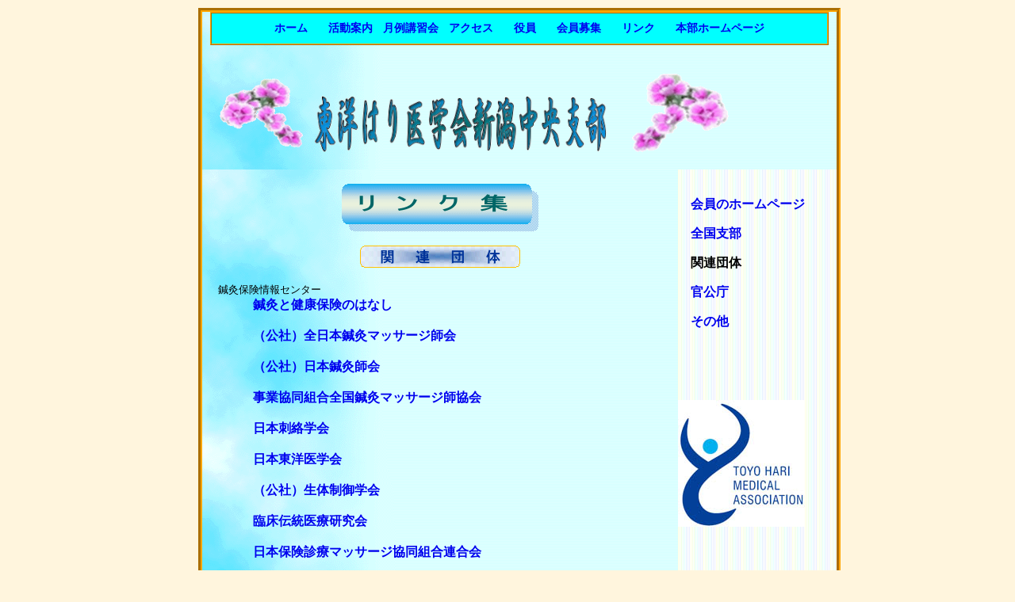

--- FILE ---
content_type: text/html
request_url: http://toyohari-niigata.com/knrendantai.html
body_size: 1998
content:
<!DOCTYPE HTML PUBLIC "-//W3C//DTD HTML 4.01 Transitional//EN" "http://www.w3.org/TR/html4/loose.dtd">
<html lang="ja">
<head>
<meta http-equiv="Content-Type" content="text/html; charset=UTF-8">
<meta http-equiv="Content-Style-Type" content="text/css">
<meta name="GENERATOR" content="JustSystems Homepage Builder Version 20.0.6.0 for Windows">
<meta name="Keywords" content="東洋はり医学,東洋はり医学関連団体リンク集,東洋はり医学新潟中央支部リンク集">
<meta name="Description" content="東洋はり医学に関する協会、学会、組合当のリンク集">
<title>関連団体、東洋はり医学会新潟中央支部</title>
<link rel="stylesheet" href="bacs1.css" type="text/css">
<link rel="stylesheet" href="touyoucss.css" type="text/css">
</head>
<body>
<div id="wrapper">
<div id="pack">
   <div id="top" style="text-align : left;" align="left">
         <div id="navi" align="center"><font size="-1"><a href="index.html">ホーム</a>　　<a href="katudouannai2.html">活動案内</a>　<a href="getureikousyuukai.html">月例講習会</a>　<a href="access.html">アクセス</a>　　<a href="yakuin.html">役員</a>　　<a href="bosyuu.html">会員募集</a>　　<a href="rink.html">リンク</a>　　<a href="http://www.toyohari.net/" target="_blank">本部ホームページ</a></font></div><br>
<br>
   <img src="hana.gif" width="132" height="102" border="0" align="left" alt="花ロゴ"> <img src="dai1.gif" width="368" border="0" alt="東洋はり医学会新潟中央支部" height="71">　　<img src="hanamigi.gif" width="122" height="99" border="0"><br>
      <a style="text-decoration : none;" href="mailto:hari@toyo-niigata.com"><BR>
      </a></div>
      <div id="main" align="center" style="text-align : center;">
      <br>
      <img src="rinkusyuu.gif" width="248" height="60" border="0" alt="リンク集"><br>
      <br>
      <img src="kanrendantai.gif" width="202" height="28" border="0" alt="関連団体"><br>
   <br>
      <div align="left">　 <font size="-1">鍼灸保険情報センター</font><br>
      　　　　<a style="FONT-WEIGHT: bold; TEXT-DECORATION: none" href="http://www008.upp.so-net.ne.jp/harijoho/" target="_blank">鍼灸と健康保険のはなし</a> <br>
      <br>
      　　　　<a style="font-weight : bold;text-decoration : none;" href="http://www.zensin.or.jp/" target="_blank">（公社）全日本鍼灸マッサージ師会</a><br>
      <br>
         　　　　<a style="font-weight : bold;text-decoration : none;" href="http://www.harikyu.or.jp/">（公社）日本鍼灸師会</a><br>
         <br>
         　　　　<a style="font-weight : bold;text-decoration : none;" href="http://www.ammias.org/">事業協同組合全国鍼灸マッサージ師協会</a><br>
      <br>
      　　　　<a style="font-weight : bold;text-decoration : none;" href="http://shirakugakkai.com/" target="_blank">日本刺絡学会</a><br>
      <br>
      　　　　<a style="font-weight : bold;text-decoration : none;" href="http://www.jsom.or.jp/universally/index.html" target="_blank">日本東洋医学会</a><br>
      <br>
      　　　　<a style="font-weight : bold;text-decoration : none;" href="http://www.j-cmam.jp/" target="_blank">（公社）生体制御学会</a><br>
      <br>
      　　　　<a style="font-weight : bolder;text-decoration : none;" href="http://www.sgtmca.com/" target="_blank">臨床伝統医療研究会</a><br>
      <br>
      　　　　<a style="font-weight : bold;text-decoration : none;" href="http://www.nitihokyo.jp/" target="_blank">日本保険診療マッサージ協同組合連合会</a><br>
      <br>
      　　　　<a style="font-weight : bold;text-decoration : none;" href="http://www.jamm.or.jp/" target="_blank">日本鍼灸マッサージ協同組合</a><br>
      <br>
      　　　　<a style="font-weight : bolder;text-decoration : none;" href="http://www.e-shugi.jp/">日本手技療法協会</a><br>
      <br>
      　　　　<a style="font-weight : bold;text-decoration : none;" href="http://www.jamma.org/" target="_blank">NPO全国鍼灸マッサージ協会</a><br>
      <br>
      　　　　<a style="font-weight : bold;text-decoration : none;" href="http://www.ahaki.or.jp/" target="_blank">（公財）東洋療法研修試験財団<br>
      </a><br>
      　　　　<a href="http://www.h4.dion.ne.jp/~niigata/" target="_blank" style="font-weight : bold;text-decoration : none;">（公社）東洋療法学校協会<br>
      </a><br>
      　　　　（<a style="font-weight : bold;text-decoration : none;" href="http://www.h4.dion.ne.jp/~niigata/" target="_blank">公社）新潟県鍼灸マッサージ師会</a><br>
      <br>
      　　　　<a style="font-weight : bold;text-decoration : none;" href="http://niigatasi-hakima.sakura.ne.jp/index.html" target="_blank">（一社）新潟鍼灸手技療法協会</a><br>
      <br>
      　　　<a style="font-weight : bold;text-decoration : none;" href="http://niigata.harikyu.or.jp/" target="_blank">　（公社）新潟県鍼灸師会</a><br>
      <br>
      　　　　</div>
   </div>
      <div id="side" align="left" style="text-align : left;
	height : 720px;
"><br>
         <p><b><a style="font-weight : bold;text-decoration : none;" href="rink.html">　会員のホームページ</a></b></p>
         <p>
   　<a style="font-weight : bold;text-decoration : none;" href="zenkokusibu.html">全国支部</a></p>
   <p>
      　<b>関連団体</b></p>
   <p>
   　<a style="font-weight : bold;text-decoration : none;" href="kankoutyou.html">官公庁</a></p>
   <p>
   　<a style="font-weight : bold;text-decoration : none;" href="sonota.html">その他</a></p>
   　<br>
   　<br>
   <br>
   <br>
   <img src="mark.jpg" width="160" height="160" border="0" alt="ロゴマーク"></div>
      <div id="foot">Copyright©2012http://touyouhari.skr.jp/ All Rights Reserved</div>
</div>
</div>
</body>
</html>

--- FILE ---
content_type: text/css
request_url: http://toyohari-niigata.com/bacs1.css
body_size: 1177
content:
#pack{
   background-color : silver;
   width : 800px;
   
   margin-top : 10px;
   

   height : auto;
   text-align : center;
   margin-left : 10px;
   margin-right : 10px;
   margin-bottom : 10px;border-width : 5px;border-style : groove;border-color : orange;
   background-image : url(blue_p7b.gif);
}
#top{
   background-color : aqua;
   
   height : auto;
   background-image : url(blue_p7b.gif);
   float : right;
   text-align : center;
   padding-left : 10px;
   padding-right : 10px;
   margin-top : 0px;
   margin-left : 0px;
   margin-right : 0px;
   margin-bottom : 0px;
   width : 780px;
}
#main{
   background-color : white;
   
   
   
   background-image : url(blue_p7b.gif);
   border-right-width : 13px;
   border-top-width : 750px;
   width : 600px;
   

   float : left;
   

   height : auto;
   
   
}
#foot{
   background-color : maroon;
   width : 790px;
   height : 24px;
   clear : both;
   color : white;
   float : none;
}
body{
   margin-top : 0px;
   margin-left : 0px;
   margin-right : 0px;
   margin-bottom : 0px;
   text-align : center;
}
#navi{
   font-size : 13pt;
   font-weight : 700;
   padding-top : 10px;
   padding-left : 10px;
   padding-right : 10px;
   padding-bottom : 10px;
   margin-top : 0px;
   margin-left : 0px;
   margin-right : 0px;
   margin-bottom : 0px;
   color : silver;
   background-color : aqua;
   

   

   

   border-top-width : 2px;
   border-top-style : ridge;
   border-top-color : orange;
   border-left-width : 2px;
   border-right-width : 2px;
   border-bottom-width : 2px;
   border-left-style : ridge;
   border-right-style : ridge;
   border-bottom-style : ridge;
   border-left-color : orange;
   border-right-color : orange;
   border-bottom-color : orange;
}

#navi a{
   text-decoration : none;
   font-size : 14px;
}

#navi a:hover{
   background-color : transparent;
   color : yellow;
}

blockquote{
   padding-top : 10px;
   padding-left : 10px;
   padding-right : 10px;
   padding-bottom : 10px;
   margin-top : 20px;
   margin-left : 20px;
   margin-right : 20px;
   margin-bottom : 20px;border-width : 2px;border-color : red;
   background-color : yellow;border-style : solid;
}

.Class{
   background-color : yellow;
   padding-top : 3px;
   padding-left : 10px;
   padding-right : 3px;
   padding-bottom : 3px;
   margin-top : 20px;
   margin-left : 20px;
   margin-right : 20px;
   margin-bottom : 20px;border-width : 2px;border-style : solid;border-color : aqua red red;
   font-size : 12pt;
}

#main p{
   margin-top : 20px;
   margin-left : 20px;
   margin-right : 20px;
   margin-bottom : 20px;
   font-size : 11pt;
   line-height : 1.4;
   float : left;
}

#cont img{
   float : right;
}

#navi2{
   font-size : 14pt;
   font-weight : bold;
   color : blue;
   background-color : lime;
   background-image : url(wallppr066.gif);
   padding-left : 20px;
   width : 600px;
}

a:hover{
   color : blue;
   background-color : lime;
}

#rine{
   
   margin-top : 2px;
   margin-left : 500px;
   margin-right : 250px;
   margin-bottom : 2px;border-width : 3px;border-style : ridge;border-color : orange;
   background-image : url(wallppr081.gif);
   padding-right : 300px;
}

#reikai{
   font-weight : bold;
   padding-left : 10px;
   padding-right : 10px;
   
   
   border-left-width : 3px;
   border-left-style : double;
   border-left-color : green;
   width : 500px;
   padding-top : 3px;
   padding-bottom : 3px;
   border-top-width : 3px;
   border-right-width : 3px;
   border-bottom-width : 3px;
   border-top-style : double;
   border-right-style : double;
   border-bottom-style : double;
   border-top-color : green;
   border-right-color : green;
   border-bottom-color : green;
   text-align : left;
   margin-top : 0px;
   background-color : white;
}

#renrakujyo{
   font-weight : normal;
   line-height : 1;
   text-align : left;
   padding-top : 5px;
   padding-left : 5px;
   padding-right : 5px;
   padding-bottom : 5px;
   margin-top : 0px;
   margin-left : 0px;
   margin-right : 0px;
   margin-bottom : 0px;border-width : 2px;border-style : solid;border-color : transparent;
   width : 300px;
   height : auto;
}

#hukudai{
   font-weight : bold;
   color : white;
   background-color : blue;
   
   height : auto;
   
   padding-left : 20px;
   
   
   margin-left : 10px;
   position : relative;
   width : 100px;
   text-align : center;
}

#hukudai2{
   font-size : 14pt;
   font-weight : bold;
   background-color : #fdd58a;
   margin-left : 5px;
   width : 500px;
   height : auto;
   padding-left : 5px;
   border-bottom-width : 3px;
   border-bottom-style : ridge;
   border-bottom-color : green;
}

#a{
  padding-top : 30px;
  padding-left : 30px;
  padding-right : 30px;
  padding-bottom : 30px;
  
  
  
  
}


--- FILE ---
content_type: text/css
request_url: http://toyohari-niigata.com/touyoucss.css
body_size: 433
content:
body {
	text-align: center;
   background-color : #fff5dd;
}
div#wrapper	{
	width: 800px;
	margin: 0 auto;
	text-align : center;
	border-top-width : 0px;border-right-width : 1px;border-bottom-width : 1px;border-left-width : 1px;border-top-style : none;border-right-style : none;border-bottom-style : none;border-left-style : none;
}
--> 

<!--

#side{
   width : 200px;
   
   float : right;
   background-image : url(wallppr066.gif);
   
   
   
   
   
   
   
   

   height : auto;
}
#count img{
   float : right;
   margin-right : 5px;
   padding-right : 5px;
}
#migi{
	border-width : 2px;border-color : orange;
   float : right;
border-style : groove;
   margin-top : 2px;
   margin-left : 2px;
   margin-right : 2px;
   margin-bottom : 2px;
   background-image : url(migikabe.gif);
   padding-top : 10px;
   padding-left : 10px;
   padding-right : 10px;
   padding-bottom : 10px;
}

#pack2{
   background-image : url(blue_p7b.gif);border-width : 3px;border-style : ridge;border-color : orange;
   width : 800px;
   height : 1000px;
}
